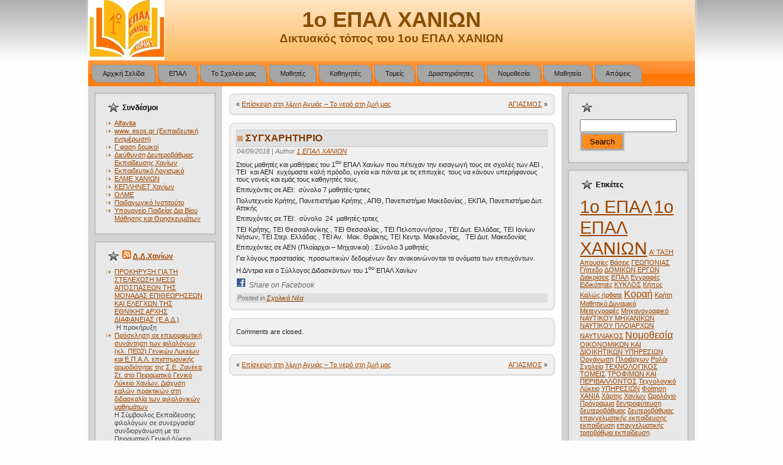

--- FILE ---
content_type: text/html; charset=UTF-8
request_url: http://1epal-chanion.chan.sch.gr/%CF%83%CF%85%CE%B3%CF%87%CE%B1%CF%81%CE%B7%CF%84%CE%B7%CF%81%CE%B9%CE%BF/
body_size: 58494
content:
<!DOCTYPE html PUBLIC "-//W3C//DTD XHTML 1.0 Transitional//EN" "http://www.w3.org/TR/xhtml1/DTD/xhtml1-transitional.dtd">
<html xmlns="http://www.w3.org/1999/xhtml" lang="el">
<head profile="http://gmpg.org/xfn/11">
<meta http-equiv="X-UA-Compatible" content="IE=EmulateIE7" />
<meta name="DC.creator" content="dwt" />
<meta http-equiv="Content-Type" content="text/html; charset=UTF-8" />
<title>ΣΥΓΧΑΡΗΤΗΡΙΟ</title>
<link rel="stylesheet" href="http://1epal-chanion.chan.sch.gr/wp-content/themes/Ijama_Grey/style.css" type="text/css" media="screen" />
<!--[if IE 6]><link rel="stylesheet" href="http://1epal-chanion.chan.sch.gr/wp-content/themes/Ijama_Grey/style.ie6.css" type="text/css" media="screen" /><![endif]-->
<!--[if IE 7]><link rel="stylesheet" href="http://1epal-chanion.chan.sch.gr/wp-content/themes/Ijama_Grey/style.ie7.css" type="text/css" media="screen" /><![endif]-->
<link rel="pingback" href="http://1epal-chanion.chan.sch.gr/xmlrpc.php" />

<!-- MapPress Easy Google Maps Version:2.50.7 (http://www.mappresspro.com/mappress) -->
<script type='text/javascript'>mapp = window.mapp || {}; mapp.data = [];</script>
<link rel="dns-prefetch" href="//connect.facebook.net" />
<link rel='dns-prefetch' href='//connect.facebook.net' />
<link rel='dns-prefetch' href='//s.w.org' />
<link rel="alternate" type="application/rss+xml" title="Ροή RSS &raquo; 1o ΕΠΑΛ ΧΑΝΙΩΝ" href="http://1epal-chanion.chan.sch.gr/feed/" />
<link rel="alternate" type="application/rss+xml" title="Κανάλι σχολίων &raquo; 1o ΕΠΑΛ ΧΑΝΙΩΝ" href="http://1epal-chanion.chan.sch.gr/comments/feed/" />
<link rel="alternate" type="application/rss+xml" title="Κανάλι σχολίων ΣΥΓΧΑΡΗΤΗΡΙΟ &raquo; 1o ΕΠΑΛ ΧΑΝΙΩΝ" href="http://1epal-chanion.chan.sch.gr/%cf%83%cf%85%ce%b3%cf%87%ce%b1%cf%81%ce%b7%cf%84%ce%b7%cf%81%ce%b9%ce%bf/feed/" />
		<script type="text/javascript">
			window._wpemojiSettings = {"baseUrl":"https:\/\/s.w.org\/images\/core\/emoji\/11\/72x72\/","ext":".png","svgUrl":"https:\/\/s.w.org\/images\/core\/emoji\/11\/svg\/","svgExt":".svg","source":{"concatemoji":"http:\/\/1epal-chanion.chan.sch.gr\/wp-includes\/js\/wp-emoji-release.min.js?ver=4.9.26"}};
			!function(e,a,t){var n,r,o,i=a.createElement("canvas"),p=i.getContext&&i.getContext("2d");function s(e,t){var a=String.fromCharCode;p.clearRect(0,0,i.width,i.height),p.fillText(a.apply(this,e),0,0);e=i.toDataURL();return p.clearRect(0,0,i.width,i.height),p.fillText(a.apply(this,t),0,0),e===i.toDataURL()}function c(e){var t=a.createElement("script");t.src=e,t.defer=t.type="text/javascript",a.getElementsByTagName("head")[0].appendChild(t)}for(o=Array("flag","emoji"),t.supports={everything:!0,everythingExceptFlag:!0},r=0;r<o.length;r++)t.supports[o[r]]=function(e){if(!p||!p.fillText)return!1;switch(p.textBaseline="top",p.font="600 32px Arial",e){case"flag":return s([55356,56826,55356,56819],[55356,56826,8203,55356,56819])?!1:!s([55356,57332,56128,56423,56128,56418,56128,56421,56128,56430,56128,56423,56128,56447],[55356,57332,8203,56128,56423,8203,56128,56418,8203,56128,56421,8203,56128,56430,8203,56128,56423,8203,56128,56447]);case"emoji":return!s([55358,56760,9792,65039],[55358,56760,8203,9792,65039])}return!1}(o[r]),t.supports.everything=t.supports.everything&&t.supports[o[r]],"flag"!==o[r]&&(t.supports.everythingExceptFlag=t.supports.everythingExceptFlag&&t.supports[o[r]]);t.supports.everythingExceptFlag=t.supports.everythingExceptFlag&&!t.supports.flag,t.DOMReady=!1,t.readyCallback=function(){t.DOMReady=!0},t.supports.everything||(n=function(){t.readyCallback()},a.addEventListener?(a.addEventListener("DOMContentLoaded",n,!1),e.addEventListener("load",n,!1)):(e.attachEvent("onload",n),a.attachEvent("onreadystatechange",function(){"complete"===a.readyState&&t.readyCallback()})),(n=t.source||{}).concatemoji?c(n.concatemoji):n.wpemoji&&n.twemoji&&(c(n.twemoji),c(n.wpemoji)))}(window,document,window._wpemojiSettings);
		</script>
		<style type="text/css">
img.wp-smiley,
img.emoji {
	display: inline !important;
	border: none !important;
	box-shadow: none !important;
	height: 1em !important;
	width: 1em !important;
	margin: 0 .07em !important;
	vertical-align: -0.1em !important;
	background: none !important;
	padding: 0 !important;
}
</style>
<link rel='stylesheet' id='mappress-leaflet-css'  href='http://1epal-chanion.chan.sch.gr/wp-content/plugins/mappress-google-maps-for-wordpress/css/leaflet/leaflet.css?ver=1.3.1' type='text/css' media='all' />
<link rel='stylesheet' id='mappress-css'  href='http://1epal-chanion.chan.sch.gr/wp-content/plugins/mappress-google-maps-for-wordpress/css/mappress.css?ver=2.50.7' type='text/css' media='all' />
<link rel='stylesheet' id='slb_core-css'  href='http://1epal-chanion.chan.sch.gr/wp-content/plugins/simple-lightbox/client/css/app.css?ver=2.7.0' type='text/css' media='all' />
<script type='text/javascript' src='http://1epal-chanion.chan.sch.gr/wp-includes/js/jquery/jquery.js?ver=1.12.4'></script>
<script type='text/javascript' src='http://1epal-chanion.chan.sch.gr/wp-includes/js/jquery/jquery-migrate.min.js?ver=1.4.1'></script>
<link rel='https://api.w.org/' href='http://1epal-chanion.chan.sch.gr/wp-json/' />
<link rel="EditURI" type="application/rsd+xml" title="RSD" href="http://1epal-chanion.chan.sch.gr/xmlrpc.php?rsd" />
<link rel="wlwmanifest" type="application/wlwmanifest+xml" href="http://1epal-chanion.chan.sch.gr/wp-includes/wlwmanifest.xml" /> 
<link rel='prev' title='Επίσκεψη στη λίμνη Αγυιάς &#8211; Το νερό στη ζωή μας' href='http://1epal-chanion.chan.sch.gr/%ce%b5%cf%80%ce%af%cf%83%ce%ba%ce%b5%cf%88%ce%b7-%cf%83%cf%84%ce%b7-%ce%bb%ce%af%ce%bc%ce%bd%ce%b7-%ce%b1%ce%b3%cf%85%ce%b9%ce%ac%cf%82-%cf%84%ce%bf-%ce%bd%ce%b5%cf%81%cf%8c-%cf%83%cf%84%ce%b7/' />
<link rel='next' title='ΑΓΙΑΣΜΟΣ' href='http://1epal-chanion.chan.sch.gr/%ce%b1%ce%b3%ce%b9%ce%b1%cf%83%ce%bc%ce%bf%cf%83/' />
<link rel="canonical" href="http://1epal-chanion.chan.sch.gr/%cf%83%cf%85%ce%b3%cf%87%ce%b1%cf%81%ce%b7%cf%84%ce%b7%cf%81%ce%b9%ce%bf/" />
<link rel='shortlink' href='http://1epal-chanion.chan.sch.gr/?p=1039' />
<link rel="alternate" type="application/json+oembed" href="http://1epal-chanion.chan.sch.gr/wp-json/oembed/1.0/embed?url=http%3A%2F%2F1epal-chanion.chan.sch.gr%2F%25cf%2583%25cf%2585%25ce%25b3%25cf%2587%25ce%25b1%25cf%2581%25ce%25b7%25cf%2584%25ce%25b7%25cf%2581%25ce%25b9%25ce%25bf%2F" />
<link rel="alternate" type="text/xml+oembed" href="http://1epal-chanion.chan.sch.gr/wp-json/oembed/1.0/embed?url=http%3A%2F%2F1epal-chanion.chan.sch.gr%2F%25cf%2583%25cf%2585%25ce%25b3%25cf%2587%25ce%25b1%25cf%2581%25ce%25b7%25cf%2584%25ce%25b7%25cf%2581%25ce%25b9%25ce%25bf%2F&#038;format=xml" />
	<link rel="stylesheet" href="http://1epal-chanion.chan.sch.gr/wp-content/plugins/add-to-facebook-plugin/facebook.css" type="text/css" media="screen" />
	<meta property="og:site_name" content="1o ΕΠΑΛ ΧΑΝΙΩΝ" />
<meta property="og:type" content="article" />
<meta property="og:locale" content="el_GR" />
<meta property="og:url" content="http://1epal-chanion.chan.sch.gr/%cf%83%cf%85%ce%b3%cf%87%ce%b1%cf%81%ce%b7%cf%84%ce%b7%cf%81%ce%b9%ce%bf/" />
<meta property="og:title" content="ΣΥΓΧΑΡΗΤΗΡΙΟ" />
<meta property="og:description" content="Στους μαθητές και μαθήτριες του 1ου ΕΠΑΛ Χανίων που πέτυχαν την εισαγωγή τους σε σχολές των ΑΕΙ , ΤΕΙ  και ΑΕΝ  ευχόμαστε καλή πρόοδο, υγεία και πάντα με τις επιτυχίες  τους να κάνουν υπερήφανους τους γονείς και εμάς τους καθηγητές τους. Επιτυχόντες σε ΑΕΙ:  σύνολο 7 μαθητές-τρτιες Πολυτεχνείο Κρήτης, Πανεπιστήμιο Κρήτης , ΑΠΘ, Πανεπιστήμιο Μακεδονίας&hellip;" />
<meta property="article:published_time" content="2018-09-04T08:16:03+00:00" />
<meta property="article:modified_time" content="2018-09-04T08:16:03+00:00" />
<meta property="article:author" content="http://1epal-chanion.chan.sch.gr/author/master/" />
<meta property="article:section" content="Σχολικά Νέα" />
<script type="text/javascript" src="http://1epal-chanion.chan.sch.gr/wp-content/themes/Ijama_Grey/script.js"></script>
</head>
<body>
<div id="art-page-background-simple-gradient">
    <div id="art-page-background-gradient"></div>
</div>
<div id="art-main">
    <div class="art-sheet">
        <div class="art-sheet-tl"></div>
        <div class="art-sheet-tr"></div>
        <div class="art-sheet-bl"></div>
        <div class="art-sheet-br"></div>
        <div class="art-sheet-tc"></div>
        <div class="art-sheet-bc"></div>
        <div class="art-sheet-cl"></div>
        <div class="art-sheet-cr"></div>
        <div class="art-sheet-cc"></div>
        <div class="art-sheet-body">
            <div class="art-header">
                <div class="art-header-jpeg"></div>
                <div class="art-logo">
                <h1 id="name-text" class="art-logo-name">
                        <a href="http://1epal-chanion.chan.sch.gr/">1o ΕΠΑΛ ΧΑΝΙΩΝ</a></h1>
                    <div id="slogan-text" class="art-logo-text">Δικτυακός τόπος του 1ου ΕΠΑΛ ΧΑΝΙΩΝ</div>
                </div>
            </div>
            <div class="art-nav">
            	<div class="l"></div>
            	<div class="r"></div>
            	<ul class="art-menu">
            		<li><a title="1" href="http://1epal-chanion.chan.sch.gr/"><span class='l'></span><span class='r'></span><span class='t'>Αρχική Σελίδα</span></a></li>
<li><a title="2" href="http://1epal-chanion.chan.sch.gr/%ce%b5%cf%80%ce%b1%ce%bb/"><span class='l'></span><span class='r'></span><span class='t'>ΕΠΑΛ</span></a>
<ul>
	<li><a title="programma" href="http://1epal-chanion.chan.sch.gr/%ce%b5%cf%80%ce%b1%ce%bb/%cf%80%cf%81%ce%bf%ce%b3%cf%81%ce%ac%ce%bc%ce%bc%ce%b1%cf%84%ce%b1-%cf%83%cf%80%ce%bf%cf%85%ce%b4%cf%8e%ce%bd/">Προγράμματα Σπουδών</a></li>
	<li><a href="http://1epal-chanion.chan.sch.gr/%ce%b5%cf%80%ce%b1%ce%bb/%ce%b4%cf%85%ce%bd%ce%b1%cf%84%cf%8c%cf%84%ce%b7%cf%84%ce%ad%cf%82-%cf%80%cf%81%cf%8c%cf%83%ce%b2%ce%b1%cf%83%ce%b7%cf%82/">Δυνατότητές Πρόσβασης</a></li>
	<li><a href="http://1epal-chanion.chan.sch.gr/%ce%b5%cf%80%ce%b1%ce%bb/%ce%b5%ce%b3%ce%b3%cf%81%ce%b1%cf%86%ce%ad%cf%82/">Εγγραφές &#8211; Μετεγγραφές</a></li>
	<li><a href="http://1epal-chanion.chan.sch.gr/%ce%b5%cf%80%ce%b1%ce%bb/%ce%b4%ce%b9%ce%ba%ce%b1%ce%b9%ce%bf%ce%bb%ce%bf%ce%b3%ce%b7%cf%84%ce%b9%ce%ba%ce%ac-%ce%b5%ce%b3%ce%b3%cf%81%ce%ac%cf%86%cf%89%ce%bd/">Δικαιολογητικά Εγγραφών</a></li>
	<li><a href="http://1epal-chanion.chan.sch.gr/%ce%b5%cf%80%ce%b1%ce%bb/%ce%b1%cf%80%ce%bf%cf%85%cf%83%ce%af%ce%b5%cf%82/">Απουσίες</a></li>
</ul>
</li>
<li><a href="http://1epal-chanion.chan.sch.gr/%cf%84%ce%bf-%cf%83%cf%87%ce%bf%ce%bb%ce%b5%ce%af%ce%bf-%ce%bc%ce%b1%cf%82-2/"><span class='l'></span><span class='r'></span><span class='t'>Το Σχολείο μας</span></a>
<ul>
	<li><a href="http://1epal-chanion.chan.sch.gr/%cf%84%ce%bf-%cf%83%cf%87%ce%bf%ce%bb%ce%b5%ce%af%ce%bf-%ce%bc%ce%b1%cf%82-2/%cf%86%cf%89%cf%84%ce%bf%ce%b3%cf%81%ce%b1%cf%86%ce%af%ce%b5%cf%82/">Φωτογραφίες</a></li>
	<li><a href="http://1epal-chanion.chan.sch.gr/%cf%84%ce%bf-%cf%83%cf%87%ce%bf%ce%bb%ce%b5%ce%af%ce%bf-%ce%bc%ce%b1%cf%82-2/%cf%87%ce%ac%cf%81%cf%84%ce%b7%cf%82/">Χάρτης</a></li>
	<li><a href="http://1epal-chanion.chan.sch.gr/%cf%84%ce%bf-%cf%83%cf%87%ce%bf%ce%bb%ce%b5%ce%af%ce%bf-%ce%bc%ce%b1%cf%82-2/%ce%b5%ce%be%ce%b5%cf%84%ce%ac%cf%83%ce%b5%ce%b9%cf%82/">Εξετάσεις</a></li>
	<li><a href="http://1epal-chanion.chan.sch.gr/%cf%84%ce%bf-%cf%83%cf%87%ce%bf%ce%bb%ce%b5%ce%af%ce%bf-%ce%bc%ce%b1%cf%82-2/%ce%b4%ce%b9%ce%b1%ce%ba%cf%81%ce%af%cf%83%ce%b5%ce%b9%cf%82/">Διακρίσεις</a></li>
</ul>
</li>
<li><a href="http://1epal-chanion.chan.sch.gr/%ce%bc%ce%b1%ce%b8%ce%b7%cf%84%ce%ad%cf%82/"><span class='l'></span><span class='r'></span><span class='t'>Μαθητές</span></a></li>
<li><a href="http://1epal-chanion.chan.sch.gr/%ce%ba%ce%b1%ce%b8%ce%b7%ce%b3%ce%b7%cf%84%ce%b5%cf%83/"><span class='l'></span><span class='r'></span><span class='t'>Καθηγητές</span></a></li>
<li><a href="http://1epal-chanion.chan.sch.gr/%cf%84%ce%bf%ce%bc%ce%b5%ce%af%cf%82/"><span class='l'></span><span class='r'></span><span class='t'>Τομείς</span></a>
<ul>
	<li><a href="http://1epal-chanion.chan.sch.gr/%cf%84%ce%bf%ce%bc%ce%b5%ce%af%cf%82/%cf%84%ce%bf%ce%bc%ce%ad%ce%b1%cf%82-%ce%b3%ce%b5%cf%89%cf%80%ce%bf%ce%bd%ce%af%ce%b1%cf%82-%cf%84%cf%81%ce%bf%cf%86%ce%af%ce%bc%cf%89%ce%bd-%ce%ba%ce%b1%ce%b9-%cf%80%ce%b5%cf%81%ce%b9%ce%b2%ce%ac/">Τομέας Γεωπονίας, Τροφίμων και Περιβάλλοντος</a></li>
	<li><a href="http://1epal-chanion.chan.sch.gr/%cf%84%ce%bf%ce%bc%ce%b5%ce%af%cf%82/%cf%84%ce%bf%ce%bc%ce%ad%ce%b1%cf%82-%ce%bd%ce%b1%cf%85%cf%84%ce%b9%ce%bb%ce%b9%ce%b1%ce%ba%cf%8e%ce%bd-%ce%b5%cf%80%ce%b1%ce%b3%ce%b3%ce%b5%ce%bb%ce%bc%ce%ac%cf%84%cf%89%ce%bd/">Τομέας Ναυτιλιακών Επαγγελμάτων</a></li>
	<li><a href="http://1epal-chanion.chan.sch.gr/%cf%84%ce%bf%ce%bc%ce%b5%ce%af%cf%82/%cf%84%ce%bf%ce%bc%ce%ad%ce%b1%cf%82-%ce%b4%ce%bf%ce%bc%ce%b9%ce%ba%cf%8e%ce%bd-%ce%b5%cf%81%ce%b3%cf%89%ce%bd-%ce%b4%ce%bf%ce%bc%ce%b7%ce%bc%ce%ad%ce%bd%ce%bf%cf%85-%cf%80%ce%b5%cf%81%ce%b9%ce%b2/">Τομέας Δομικών Εργων, Δομημένου Περιβάλλοντος και Αρχιτεκτονικού Σχεδιασμού</a></li>
	<li><a href="http://1epal-chanion.chan.sch.gr/%cf%84%ce%bf%ce%bc%ce%b5%ce%af%cf%82/%cf%84%ce%bf%ce%bc%ce%ad%ce%b1%cf%82-%ce%b4%ce%b9%ce%bf%ce%af%ce%ba%ce%b7%cf%83%ce%b7%cf%82-%ce%ba%ce%b1%ce%b9-%ce%bf%ce%b9%ce%ba%ce%bf%ce%bd%ce%bf%ce%bc%ce%af%ce%b1%cf%82/">Τομέας Διοίκησης και Οικονομίας</a></li>
</ul>
</li>
<li><a href="http://1epal-chanion.chan.sch.gr/%ce%b4%cf%81%ce%b1%cf%83%cf%84%ce%b7%cf%81%ce%b9%cf%8c%cf%84%ce%b7%cf%84%ce%b5%cf%82/"><span class='l'></span><span class='r'></span><span class='t'>Δραστηριότητες</span></a>
<ul>
	<li><a href="http://1epal-chanion.chan.sch.gr/%ce%b6%cf%8e%ce%bd%ce%b7-%ce%b4%ce%b7%ce%bc%ce%b9%ce%bf%cf%85%cf%81%ce%b3%ce%b9%ce%ba%cf%8e%ce%bd-%ce%b4%cf%81%ce%b1%cf%83%cf%84%ce%b7%cf%81%ce%b9%ce%bf%cf%84%ce%ae%cf%84%cf%89%ce%bd-%cf%83%cf%87/">Ζώνη δημιουργικών δραστηριοτήτων-Σχολική εφημερίδα</a></li>
	<li><a href="http://1epal-chanion.chan.sch.gr/%ce%b4%cf%81%ce%b1%cf%83%cf%84%ce%b7%cf%81%ce%b9%cf%8c%cf%84%ce%b7%cf%84%ce%b5%cf%82/%ce%b5%ce%ba%ce%b4%ce%b7%ce%bb%cf%8e%cf%83%ce%b5%ce%b9%cf%82/">Εκδηλώσεις</a></li>
	<li><a href="http://1epal-chanion.chan.sch.gr/%ce%b4%cf%81%ce%b1%cf%83%cf%84%ce%b7%cf%81%ce%b9%cf%8c%cf%84%ce%b7%cf%84%ce%b5%cf%82/%cf%80%cf%81%ce%bf%ce%b3%cf%81%ce%ac%ce%bc%ce%bc%ce%b1%cf%84%ce%b1/">Προγράμματα</a>
	<ul>
		<li><a href="http://1epal-chanion.chan.sch.gr/%ce%b4%cf%81%ce%b1%cf%83%cf%84%ce%b7%cf%81%ce%b9%cf%8c%cf%84%ce%b7%cf%84%ce%b5%cf%82/%cf%80%cf%81%ce%bf%ce%b3%cf%81%ce%ac%ce%bc%ce%bc%ce%b1%cf%84%ce%b1/%cf%80%ce%b5%cf%81%ce%b9%ce%b2%ce%b1%ce%bb%ce%bb%ce%bf%ce%bd%cf%84%ce%b9%ce%ba%cf%8c-%cf%80%cf%81%cf%8c%ce%b3%cf%81%ce%b1%ce%bc%ce%bc%ce%b1-%ce%bc%ce%bf%ce%bd%ce%bf%cf%80%ce%ac%cf%84%ce%b9%ce%b1/">Περιβαλλοντικό πρόγραμμα ?Μονοπάτια-Φυσικές διαδρομές?</a></li>
	</ul>
</li>
	<li><a href="http://1epal-chanion.chan.sch.gr/%ce%b1%ce%b8%ce%bb%ce%b7%cf%84%ce%b9%cf%83%ce%bc%ce%bf%cf%83/">Αθλητισμός</a></li>
</ul>
</li>
<li><a href="http://1epal-chanion.chan.sch.gr/%ce%bd%ce%bf%ce%bc%ce%bf%ce%b8%ce%b5%cf%83%ce%af%ce%b1/"><span class='l'></span><span class='r'></span><span class='t'>Νομοθεσία</span></a></li>
<li><a href="http://1epal-chanion.chan.sch.gr/%ce%bc%ce%b1%ce%b8%ce%b7%cf%84%ce%b5%ce%af%ce%b1/"><span class='l'></span><span class='r'></span><span class='t'>Μαθητεία</span></a></li>
<li><a href="http://1epal-chanion.chan.sch.gr/%ce%b1%cf%80%cf%8c%cf%88%ce%b5%ce%b9%cf%82/"><span class='l'></span><span class='r'></span><span class='t'>Απόψεις</span></a></li>
            	</ul>
            </div>
            <div class="art-content-layout">
                <div class="art-content-layout-row">
                    <div class="art-layout-cell art-sidebar1">
                        <div class="art-block widget widget_links" id="links-3">
    <div class="art-block-tl"></div>
    <div class="art-block-tr"></div>
    <div class="art-block-bl"></div>
    <div class="art-block-br"></div>
    <div class="art-block-tc"></div>
    <div class="art-block-bc"></div>
    <div class="art-block-cl"></div>
    <div class="art-block-cr"></div>
    <div class="art-block-cc"></div>
    <div class="art-block-body">
<div class="art-blockheader">
    <div class="l"></div>
    <div class="r"></div>
     <div class="t">Συνδέσμοι</div>
</div>
<div class="art-blockcontent">
    <div class="art-blockcontent-body">
<!-- block-content -->

	<ul class='xoxo blogroll'>
<li><a href="http://www.alfavita.gr" title="Εκπαιδευτική ενημέρωση">Alfavita</a></li>
<li><a href="http://www.esos.gr" title="Τρέχουσα εκπαιδευτική επικαιρότητα">www. esos.gr (Εκπαιδευτική ενημέρωση)</a></li>
<li><a href="http://1epal-chanion.chan.sch.gr/foto/ΤΕΧΝΙΚΟΣΔΟΜΙΚΩΝΕΡΓΩΝΚΑΙΓΕΩΠΛΗΡ2018-10-15-08-38-40.xlsx">Γ φαση δομικοί</a></li>
<li><a href="http://dide.chan.sch.gr" title="Διεύθυνση Δευτεροβάθμιας Εκπαίδευσης Χανίων" target="_blank">Διεύθυνση Δευτεροβάθμιας Εκπαίδευσης Χανίων</a></li>
<li><a href="http://www.e-yliko.gr">Εκπαιδευτικό Λογισμικό</a></li>
<li><a href="http://www.elme-chanion.gr/" title="Ενώση Λειτουργών Μέσης Εκπαίδευσης Χανίων">ΕΛΜΕ ΧΑΝΙΩΝ</a></li>
<li><a href="http://dide.chan.sch.gr/index.php?view=weblink&#038;catid=36%3A2010-08-22-20-05-57&#038;id=7%3A2010-08-22-20-07-31&#038;option=com_weblinks&#038;Itemid=48" title="Κέντρο Πληροφορικής Νέων Τεχνολογιών Χανίων" target="_blank">ΚΕΠΛΗΝΕΤ Χανίων</a></li>
<li><a href="http://olme-attik.att.sch.gr/index.php" title="ΟΜΟΣΠΟΝΔΙΑ ΛΕΙΤΟΥΡΓΩΝ ΜΕΣΗΣ ΕΚΠΑΙΔΕΥΣΗΣ">ΟΛΜΕ</a></li>
<li><a href="http://www.pi-schools.gr" title="Παιδαγωγικό Ινστιτούτο">Παιδαγωγικό Ινστιτούτο</a></li>
<li><a href="http://www.minedu.gov.gr/" title="Υπουργείο Παιδείας Δια Βίου Μάθησης και Θρησκευμάτων">Υπουργείο Παιδείας Δια Βίου Μάθησης και Θρησκευμάτων</a></li>

	</ul>
<!-- /block-content -->

		<div class="cleared"></div>
    </div>
</div>

		<div class="cleared"></div>
    </div>
</div>
<div class="art-block widget widget_rss" id="rss-4">
    <div class="art-block-tl"></div>
    <div class="art-block-tr"></div>
    <div class="art-block-bl"></div>
    <div class="art-block-br"></div>
    <div class="art-block-tc"></div>
    <div class="art-block-bc"></div>
    <div class="art-block-cl"></div>
    <div class="art-block-cr"></div>
    <div class="art-block-cc"></div>
    <div class="art-block-body">
<div class="art-blockheader">
    <div class="l"></div>
    <div class="r"></div>
     <div class="t"><a class="rsswidget" href="http://didechan.blogspot.com/feeds/posts/default?alt=rss"><img class="rss-widget-icon" style="border:0" width="14" height="14" src="http://1epal-chanion.chan.sch.gr/wp-includes/images/rss.png" alt="RSS" /></a> <a class="rsswidget" href="https://www.didechan.gr/">Δ.Δ.Χανίων</a></div>
</div>
<div class="art-blockcontent">
    <div class="art-blockcontent-body">
<!-- block-content -->

<ul><li><a class='rsswidget' href='https://www.didechan.gr/2026/01/blog-post_96.html'>ΠΡΟΚΗΡΥΞΗ ΓΙΑ ΤΗ ΣΤΕΛΕΧΩΣΗ ΜΕΣΩ ΑΠΟΣΠΑΣΕΩΝ ΤΗΣ ΜΟΝΑΔΑΣ ΕΠΙΘΕΩΡΗΣΕΩΝ ΚΑΙ ΕΛΕΓΧΩΝ ΤΗΣ ΕΘΝΙΚΗΣ ΑΡΧΗΣ ΔΙΑΦΑΝΕΙΑΣ (Ε.Α.Δ.)</a><div class="rssSummary"> Η προκήρυξη</div></li><li><a class='rsswidget' href='https://www.didechan.gr/2026/01/02.html'>Πρόσκληση σε επιμορφωτική συνάντηση των φιλολόγων (κλ. ΠΕ02) Γενικών Λυκείων και Ε.Π.Α.Λ. επιστημονικής αρμοδιότητας της Σ.Ε. Ζανέκα Στ. στο Πειραματικό Γενικό Λύκειο Χανίων. Διάχυση καλών πρακτικών στη διδασκαλία των φιλολογικών μαθημάτων</a><div class="rssSummary">Η Σύμβουλος Εκπαίδευσης φιλολόγων σε συνεργασία/συνδιοργάνωση με το Πειραματικό Γενικό Λύκειο Χανίων στο πλαίσιο της διάχυσης καλών πρακτικών στη σχολική κοινότητα, προσκαλεί τους/τις φιλολόγους (εκπαιδευτικούς κλάδου ΠΕ02) Γενικών Λυκείων και Ε.Π.Α.Λ. της επιστημονικής της αρμοδιότητας σε επιμορφωτική συνάντηση με θέμα: «Καλές πρακτικές στη διδασκαλία των μαθημάτων της Ιστορίας, της Νεοελληνικής Λογοτεχνίας και των Λατινικών Λυκείου».ΠΡΟΓΡΑΜΜΑΤετάρτη [&hellip;]</div></li><li><a class='rsswidget' href='https://www.didechan.gr/2026/01/blog-post_71.html'>«Πρόσκληση εκπαιδευτικών για κάλυψη κενούμενης θέσης του Αν. Διευθυντή του Γενικού Λυκείου Χώρας Σφακίων</a><div class="rssSummary">To Π.Υ.Σ.Δ.Ε. Χανίων με την υπ’ αρ. 1 η /16-01-2026 Πράξη του, καλεί τους μόνιμους εκπαιδευτικούς που υπηρετούν στο Νομό Χανίων και επιθυμούν να καλύψουν την κενούμενη θέση του Αναπληρωτή/τριας Διευθυντή/ντριας στο Γενικό Λύκειο Χώρας Σφακίων έως 31-8-2026, σύμφωνα με τον νόμο 1566/1985, να αποστείλουν στο mail του ΠΥΣΔΕ Χανίων pysde@dide.chan.sch.gr τη συνημμένη Αίτηση μέχρι 01-02-2026. Για [&hellip;]</div></li><li><a class='rsswidget' href='https://www.didechan.gr/2026/01/0404.html'>Κύρωση οριστικών αξιολογικών πινάκων υποψηφίων αναπληρωτών/τριών Εκπαιδευτικού Προσωπικού κλάδου ΠΕ04.04.ΕΑΕ για δομές Ειδικής Αγωγής και Εκπαίδευσης της Δ/νσης Ββάθμιας Εκπαίδευσης Χανίων στο πλαίσιο Τοπικής Πρόσκλησης της Περιφερειακής Δ/νσης Αβάθμιας &amp; Ββάθμιας Εκπαίδευσης Κρήτης</a><div class="rssSummary"> Η Απόφαση ΕΔΩ</div></li><li><a class='rsswidget' href='https://www.didechan.gr/2026/01/blog-post_22.html'>Παράταση της προθεσμίας υποβολής πρότασης διδακτικού βιβλίου για τη διαδικασία αξιολόγησης και ένταξης διδακτικών βιβλίων στο Μητρώο Διδακτικών Βιβλίων (Μ.Δ.Β.) και στην Ψηφιακή Βιβλιοθήκη Διδακτικών Βιβλίων (Ψ.Β.Δ.Β.) για όλα τα διδακτικά βιβλία της Β’ και της Γ’ τάξης του Γενικού Λυκείου</a><div class="rssSummary"> Η Απόφαση ΕΔΩ</div></li><li><a class='rsswidget' href='https://www.didechan.gr/2026/01/135.html'>Προσλήψεις 135 εκπαιδευτικών Αβάθμιας και Ββάθμιας Εκπαίδευσης, στη Γενική Εκπαίδευση</a><div class="rssSummary">Από το Υπουργείο Παιδείας, Θρησκευμάτων και Αθλητισμού ανακοινώνεται ότι για το διδακτικό έτος 2025-2026, και για την κάλυψη λειτουργικών κενών τα οποία προέκυψαν από μη αναλήψεις ή παραιτήσεις ήδη προσληφθέντων αναπληρωτών, προσλαμβάνονται: (α) 60 εκπαιδευτικοί κλάδων/ειδικοτήτων στην Πρωτοβάθμια  Εκπαίδευση, και (β) 75 εκπαιδευτικοί κλάδων/ειδικοτήτων στην Δευτεροβάθμια  Εκπαίδευση. Για την πλήρωση των θέσεων οι οποίες δεν καλύφθηκαν, λόγω περιορισμένου [&hellip;]</div></li><li><a class='rsswidget' href='https://www.didechan.gr/2026/01/2025-2026_22.html'>Προκήρυξη Πανελλήνιων Αγώνων Επιτραπέζιας Αντισφαίρισης των Γενικών και Επαγγελματικών Λυκείων (ΓΕ.Λ. και ΕΠΑ.Λ.), σχολικού έτους 2025-2026</a><div class="rssSummary">Το έγγραφο ΕΔΩ  </div></li><li><a class='rsswidget' href='https://www.didechan.gr/2026/01/blog-post_20.html'>Ενημέρωση προθεσμίας υποβολής δικαιολογητικών για την συμμετοχή υποψηφίων στις προκαταρκτικές εξετάσεις (ΠΚΕ) των Σχολών Δοκίμων Σημαιοφόρων Λ.Σ.-ΕΛ.ΑΚΤ. και Δοκίμων Λιμενοφυλάκων με το σύστημα των Πανελλαδικών Εξετάσεων</a><div class="rssSummary">Σύμφωνα με την σχετική προκήρυξη του Υπουργείου Ναυτιλίας και Νησιωτικής Πολιτικής η προθεσμία της ηλεκτρονικής υποβολής της Αίτησης - Υπεύθυνης Δήλωσης των υποψηφίων για τη συμμετοχή τους στις προκαταρκτικές εξετάσεις (ΠΚΕ) των Σχολών Δοκίμων Σημαιοφόρων Λ.Σ.-ΕΛ.ΑΚΤ. και Δοκίμων Λιμενοφυλάκων καθώς και της υποβολής των απαιτούμενων δικαιολογητικών, θα γίνεται από 26/01/2026 ημέρα Δευτέρα έως και 06/02/2026 [&hellip;]</div></li><li><a class='rsswidget' href='https://www.didechan.gr/2026/01/e-o.html'>Eπιμορφωτική δράση με θέμα «Βία από τα παιδιά- βία προς τα παιδιά: O ρόλος του σχολείου στην προστασία των παιδιών»</a><div class="rssSummary">Normal 0 false false false EL X-NONE HE /* Style Definitions */ table.MsoNormalTable {mso-style-name:&quot;Κανονικός πίνακας&quot;; mso-tstyle-rowband-size:0; mso-tstyle-colband-size:0; mso-style-noshow:yes; mso-style-priority:99; mso-style-parent:&quot;&quot;; mso-padding-alt:0cm 5.4pt 0cm 5.4pt; mso-para-margin:0cm; mso-para-margin-bottom:.0001pt; text-indent:-.05pt; line-height:107%; mso-pagination:widow-orphan; font-size:12.0pt; font-family:&quot;Times New Roman&quot;,&quot;serif&quot;;} table.MsoTableGrid {mso-style-name:&quot;Πλέγμα πίνακα&quot;; mso-tstyle-rowband-size:0; mso-tstyle-colband-size:0; mso-style-priority:59; mso-style-unhide:no; border:solid windowtext 1.0pt; mso-border-alt:solid windowtext .5pt; mso-padding-alt:0cm 5.4pt 0cm 5.4pt; mso-border-insideh:.5pt solid windowtext; mso-border-insidev:.5pt solid [&hellip;]</div></li><li><a class='rsswidget' href='https://www.didechan.gr/2026/01/vet-excellence-awards-greece-2026.html'>Προκήρυξη του Διαγωνισμού «VET Excellence Awards Greece 2026»</a><div class="rssSummary">Η Γενική Γραμματεία Επαγγελματικής Εκπαίδευσης, Κατάρτισης και Δια Βίου Μάθησης,  ανακοινώνει την προκήρυξη του Διαγωνισμού Επαγγελματικής Εκπαίδευσης και Κατάρτισης «VET Excellence Awards Greece 2026». Ο Διαγωνισμός διοργανώνεται με την υποστήριξη κοινωνικών εταίρων για δεύτερη χρονιά, στο πλαίσιο του Μνημονίου Συνεργασίας του Υπουργείου Παιδείας, Θρησκευμάτων και Αθλητισμού με το Ελληνογερμανικό Εμπορικό και Βιομηχανικό Επιμελητήριο και τελεί υπό [&hellip;]</div></li></ul><!-- /block-content -->

		<div class="cleared"></div>
    </div>
</div>

		<div class="cleared"></div>
    </div>
</div>
    
                    </div>
                    <div class="art-layout-cell art-content">
                                                                            <div class="art-post">
                            <div class="art-post-tl"></div>
                            <div class="art-post-tr"></div>
                            <div class="art-post-bl"></div>
                            <div class="art-post-br"></div>
                            <div class="art-post-tc"></div>
                            <div class="art-post-bc"></div>
                            <div class="art-post-cl"></div>
                            <div class="art-post-cr"></div>
                            <div class="art-post-cc"></div>
                            <div class="art-post-body">
                                    <div class="art-post-inner art-article">
                                                                                                                                                                                    <div class="art-postcontent">
                                            <!-- article-content -->
                                                                                         <div class="navigation">
                                                <div class="alignleft">&laquo; <a href="http://1epal-chanion.chan.sch.gr/%ce%b5%cf%80%ce%af%cf%83%ce%ba%ce%b5%cf%88%ce%b7-%cf%83%cf%84%ce%b7-%ce%bb%ce%af%ce%bc%ce%bd%ce%b7-%ce%b1%ce%b3%cf%85%ce%b9%ce%ac%cf%82-%cf%84%ce%bf-%ce%bd%ce%b5%cf%81%cf%8c-%cf%83%cf%84%ce%b7/" rel="prev">Επίσκεψη στη λίμνη Αγυιάς &#8211; Το νερό στη ζωή μας</a></div>
                                                <div class="alignright"><a href="http://1epal-chanion.chan.sch.gr/%ce%b1%ce%b3%ce%b9%ce%b1%cf%83%ce%bc%ce%bf%cf%83/" rel="next">ΑΓΙΑΣΜΟΣ</a> &raquo;</div>
                                             </div>                                            <!-- /article-content -->
                                        </div>
                                        <div class="cleared"></div>
                                            
                                    </div>
                        		<div class="cleared"></div>
                            </div>
                        </div>                        <div class="art-post">
                            <div class="art-post-tl"></div>
                            <div class="art-post-tr"></div>
                            <div class="art-post-bl"></div>
                            <div class="art-post-br"></div>
                            <div class="art-post-tc"></div>
                            <div class="art-post-bc"></div>
                            <div class="art-post-cl"></div>
                            <div class="art-post-cr"></div>
                            <div class="art-post-cc"></div>
                            <div class="art-post-body">
                                    <div class="art-post-inner art-article">
                                                                                                                                                                                    <div class="art-postmetadataheader">
                                                                                        <h2 class="art-postheader">
                                              <img src="http://1epal-chanion.chan.sch.gr/wp-content/themes/Ijama_Grey/images/postheadericon.png" width="9" height="9" alt="" />
                                              <a href="http://1epal-chanion.chan.sch.gr/%cf%83%cf%85%ce%b3%cf%87%ce%b1%cf%81%ce%b7%cf%84%ce%b7%cf%81%ce%b9%ce%bf/" rel="bookmark" title="Permanent Link to ΣΥΓΧΑΡΗΤΗΡΙΟ">
                                               ΣΥΓΧΑΡΗΤΗΡΙΟ                                              </a></h2>  
                                        </div>                                        <div class="art-postheadericons art-metadata-icons">
                                            04/09/2018 | Author <a href="http://1epal-chanion.chan.sch.gr/author/master/" title="Άρθρα του/της 1 ΕΠΑΛ ΧΑΝΙΩΝ" rel="author">1 ΕΠΑΛ ΧΑΝΙΩΝ</a>    
                                        </div>                                        <div class="art-postcontent">
                                            <!-- article-content -->
                                            <p>Στους μαθητές και μαθήτριες του 1<sup>ου</sup> ΕΠΑΛ Χανίων που πέτυχαν την εισαγωγή τους σε σχολές των ΑΕΙ , ΤΕΙ  και ΑΕΝ  ευχόμαστε καλή πρόοδο, υγεία και πάντα με τις επιτυχίες  τους να κάνουν υπερήφανους τους γονείς και εμάς τους καθηγητές τους.</p>
<p>Επιτυχόντες σε ΑΕΙ:  σύνολο 7 μαθητές-τρτιες</p>
<p>Πολυτεχνείο Κρήτης, Πανεπιστήμιο Κρήτης , ΑΠΘ, Πανεπιστήμιο Μακεδονίας , ΕΚΠΑ, Πανεπιστήμιο Δυτ. Αττικής</p>
<p>Επιτυχόντες σε ΤΕΙ:  σύνολο  24  μαθητές-τρτιες</p>
<p>ΤΕΙ Κρήτης, ΤΕΙ Θεσσαλονίκης , ΤΕΙ Θεσσαλίας , ΤΕΙ Πελοποννήσου , ΤΕΙ Δυτ. Ελλάδας, ΤΕΙ Ιονίων Νήσων, ΤΕΙ Στερ. Ελλάδας , ΤΕΙ Αν.  Μακ. Θράκης, ΤΕΙ Κεντρ. Μακεδονίας,   ΤΕΙ Δυτ. Μακεδονίας</p>
<p>Επιτυχόντες σε ΑΕΝ (Πλοίαρχοι – Μηχανικοί) : Σύνολο 3 μαθητές</p>
<p>Για λόγους προστασίας  προσωπικών δεδομένων δεν ανακοινώνονται τα ονόματα των επιτυχόντων.</p>
<p>Η Δ/ντρια και ο Σύλλογος Διδασκόντων του 1<sup>ου</sup> ΕΠΑΛ Χανίων</p>
<p class="facebook"><a href="http://www.facebook.com/share.php?u=http://1epal-chanion.chan.sch.gr/%cf%83%cf%85%ce%b3%cf%87%ce%b1%cf%81%ce%b7%cf%84%ce%b7%cf%81%ce%b9%ce%bf/" target="_blank" class="external" rel="nofollow"><img src="http://1epal-chanion.chan.sch.gr/wp-content/plugins/add-to-facebook-plugin/facebook_share_icon.gif" alt="Share on Facebook" title="Share on Facebook" /></a><a href="http://www.facebook.com/share.php?u=http://1epal-chanion.chan.sch.gr/%cf%83%cf%85%ce%b3%cf%87%ce%b1%cf%81%ce%b7%cf%84%ce%b7%cf%81%ce%b9%ce%bf/" target="_blank" title="Share on Facebook" class="external" rel="nofollow">Share on Facebook</a></p>                                            <!-- /article-content -->
                                        </div>
                                        <div class="cleared"></div>
                                                                                <div class="art-postmetadatafooter">
                                            <div class="art-postfootericons art-metadata-icons">
                                                Posted in <a href="http://1epal-chanion.chan.sch.gr/category/sxolika_nea/" rel="category tag">Σχολικά Νέα</a>    
                                            </div>
                                        </div>    
                                    </div>
                        		<div class="cleared"></div>
                            </div>
                        </div>                        <div class="art-post">
                            <div class="art-post-tl"></div>
                            <div class="art-post-tr"></div>
                            <div class="art-post-bl"></div>
                            <div class="art-post-br"></div>
                            <div class="art-post-tc"></div>
                            <div class="art-post-bc"></div>
                            <div class="art-post-cl"></div>
                            <div class="art-post-cr"></div>
                            <div class="art-post-cc"></div>
                            <div class="art-post-body">
                                    <div class="art-post-inner art-article">
                                                                                                                                                                                    <div class="art-postcontent">
                                            <!-- article-content -->
                                            <p class="nocomments">Comments are closed.</p>                                            <!-- /article-content -->
                                        </div>
                                        <div class="cleared"></div>
                                            
                                    </div>
                        		<div class="cleared"></div>
                            </div>
                        </div>                        <div class="art-post">
                            <div class="art-post-tl"></div>
                            <div class="art-post-tr"></div>
                            <div class="art-post-bl"></div>
                            <div class="art-post-br"></div>
                            <div class="art-post-tc"></div>
                            <div class="art-post-bc"></div>
                            <div class="art-post-cl"></div>
                            <div class="art-post-cr"></div>
                            <div class="art-post-cc"></div>
                            <div class="art-post-body">
                                    <div class="art-post-inner art-article">
                                                                                                                                                                                    <div class="art-postcontent">
                                            <!-- article-content -->
                                                                                         <div class="navigation">
                                                <div class="alignleft">&laquo; <a href="http://1epal-chanion.chan.sch.gr/%ce%b5%cf%80%ce%af%cf%83%ce%ba%ce%b5%cf%88%ce%b7-%cf%83%cf%84%ce%b7-%ce%bb%ce%af%ce%bc%ce%bd%ce%b7-%ce%b1%ce%b3%cf%85%ce%b9%ce%ac%cf%82-%cf%84%ce%bf-%ce%bd%ce%b5%cf%81%cf%8c-%cf%83%cf%84%ce%b7/" rel="prev">Επίσκεψη στη λίμνη Αγυιάς &#8211; Το νερό στη ζωή μας</a></div>
                                                <div class="alignright"><a href="http://1epal-chanion.chan.sch.gr/%ce%b1%ce%b3%ce%b9%ce%b1%cf%83%ce%bc%ce%bf%cf%83/" rel="next">ΑΓΙΑΣΜΟΣ</a> &raquo;</div>
                                             </div>                                            <!-- /article-content -->
                                        </div>
                                        <div class="cleared"></div>
                                            
                                    </div>
                        		<div class="cleared"></div>
                            </div>
                        </div>    
                            
                    </div>
                    <div class="art-layout-cell art-sidebar2">
                        <div class="art-block widget widget_search" id="search-5">
    <div class="art-block-tl"></div>
    <div class="art-block-tr"></div>
    <div class="art-block-bl"></div>
    <div class="art-block-br"></div>
    <div class="art-block-tc"></div>
    <div class="art-block-bc"></div>
    <div class="art-block-cl"></div>
    <div class="art-block-cr"></div>
    <div class="art-block-cc"></div>
    <div class="art-block-body">
<div class="art-blockheader">
    <div class="l"></div>
    <div class="r"></div>
     <div class="t"></div>
</div>
<div class="art-blockcontent">
    <div class="art-blockcontent-body">
<!-- block-content -->
                                             <form method="get" name="searchform" action="http://1epal-chanion.chan.sch.gr/">
                                                <div class="search">
                                                    <input type="text" value="" name="s" style="width: 95%;" />
                                                    <span class="art-button-wrapper">
                                                        <span class="l"> </span>
                                                        <span class="r"> </span>
                                                        <input class="art-button" type="submit" name="search" value="Search" />
                                                    </span>
                                                </div>
                                            </form><!-- /block-content -->

		<div class="cleared"></div>
    </div>
</div>

		<div class="cleared"></div>
    </div>
</div>
<div class="art-block widget widget_tag_cloud" id="tag_cloud-5">
    <div class="art-block-tl"></div>
    <div class="art-block-tr"></div>
    <div class="art-block-bl"></div>
    <div class="art-block-br"></div>
    <div class="art-block-tc"></div>
    <div class="art-block-bc"></div>
    <div class="art-block-cl"></div>
    <div class="art-block-cr"></div>
    <div class="art-block-cc"></div>
    <div class="art-block-body">
<div class="art-blockheader">
    <div class="l"></div>
    <div class="r"></div>
     <div class="t">Ετικέτες</div>
</div>
<div class="art-blockcontent">
    <div class="art-blockcontent-body">
<!-- block-content -->
<div class="tagcloud"><a href="http://1epal-chanion.chan.sch.gr/tag/1%ce%bf-%ce%b5%cf%80%ce%b1%ce%bb/" class="tag-cloud-link tag-link-13 tag-link-position-1" style="font-size: 22pt;" aria-label="1ο ΕΠΑΛ (7 στοιχεία)">1ο ΕΠΑΛ</a>
<a href="http://1epal-chanion.chan.sch.gr/tag/1o-epal-xanion/" class="tag-cloud-link tag-link-9 tag-link-position-2" style="font-size: 22pt;" aria-label="1ο ΕΠΑΛ ΧΑΝΙΩΝ (7 στοιχεία)">1ο ΕΠΑΛ ΧΑΝΙΩΝ</a>
<a href="http://1epal-chanion.chan.sch.gr/tag/%ce%b1-%cf%84%ce%b1%ce%be%ce%b7/" class="tag-cloud-link tag-link-59 tag-link-position-3" style="font-size: 8pt;" aria-label="Α&#039; ΤΑΞΗ (1 στοιχείο)">Α&#039; ΤΑΞΗ</a>
<a href="http://1epal-chanion.chan.sch.gr/tag/%ce%b1%cf%80%ce%bf%cf%85%cf%83%ce%af%ce%b5%cf%82/" class="tag-cloud-link tag-link-48 tag-link-position-4" style="font-size: 8pt;" aria-label="Απουσίες (1 στοιχείο)">Απουσίες</a>
<a href="http://1epal-chanion.chan.sch.gr/tag/%ce%b2%ce%ac%cf%83%ce%b5%ce%b9%cf%82/" class="tag-cloud-link tag-link-46 tag-link-position-5" style="font-size: 8pt;" aria-label="Βάσεις (1 στοιχείο)">Βάσεις</a>
<a href="http://1epal-chanion.chan.sch.gr/tag/%ce%b3%ce%b5%cf%89%cf%80%ce%bf%ce%bd%ce%b9%ce%b1%cf%83/" class="tag-cloud-link tag-link-68 tag-link-position-6" style="font-size: 8pt;" aria-label="ΓΕΩΠΟΝΙΑΣ (1 στοιχείο)">ΓΕΩΠΟΝΙΑΣ</a>
<a href="http://1epal-chanion.chan.sch.gr/tag/%ce%b3%ce%ae%cf%80%ce%b5%ce%b4%ce%bf/" class="tag-cloud-link tag-link-17 tag-link-position-7" style="font-size: 8pt;" aria-label="Γήπεδο (1 στοιχείο)">Γήπεδο</a>
<a href="http://1epal-chanion.chan.sch.gr/tag/%ce%b4%ce%bf%ce%bc%ce%b9%ce%ba%cf%89%ce%bd-%ce%b5%cf%81%ce%b3%cf%89%ce%bd/" class="tag-cloud-link tag-link-66 tag-link-position-8" style="font-size: 8pt;" aria-label="ΔΟΜΙΚΩΝ ΕΡΓΩΝ (1 στοιχείο)">ΔΟΜΙΚΩΝ ΕΡΓΩΝ</a>
<a href="http://1epal-chanion.chan.sch.gr/tag/%ce%b4%ce%b9%ce%b1%ce%ba%cf%81%ce%af%cf%83%ce%b5%ce%b9%cf%82/" class="tag-cloud-link tag-link-44 tag-link-position-9" style="font-size: 8pt;" aria-label="Διακρίσεις (1 στοιχείο)">Διακρίσεις</a>
<a href="http://1epal-chanion.chan.sch.gr/tag/epal/" class="tag-cloud-link tag-link-10 tag-link-position-10" style="font-size: 8pt;" aria-label="ΕΠΑΛ (1 στοιχείο)">ΕΠΑΛ</a>
<a href="http://1epal-chanion.chan.sch.gr/tag/%ce%b5%ce%b3%ce%b3%cf%81%ce%b1%cf%86%ce%ad%cf%82/" class="tag-cloud-link tag-link-57 tag-link-position-11" style="font-size: 8pt;" aria-label="Εγγραφές (1 στοιχείο)">Εγγραφές</a>
<a href="http://1epal-chanion.chan.sch.gr/tag/%ce%b5%ce%b9%ce%b4%ce%b9%ce%ba%cf%8c%cf%84%ce%b7%cf%84%ce%ad%cf%82/" class="tag-cloud-link tag-link-25 tag-link-position-12" style="font-size: 8pt;" aria-label="Ειδικότητές (1 στοιχείο)">Ειδικότητές</a>
<a href="http://1epal-chanion.chan.sch.gr/tag/%ce%ba%cf%85%ce%ba%ce%bb%ce%bf%cf%83/" class="tag-cloud-link tag-link-63 tag-link-position-13" style="font-size: 8pt;" aria-label="ΚΥΚΛΟΣ (1 στοιχείο)">ΚΥΚΛΟΣ</a>
<a href="http://1epal-chanion.chan.sch.gr/tag/%ce%ba%ce%ae%cf%80%ce%bf%cf%82/" class="tag-cloud-link tag-link-19 tag-link-position-14" style="font-size: 8pt;" aria-label="Κήπος (1 στοιχείο)">Κήπος</a>
<a href="http://1epal-chanion.chan.sch.gr/tag/%ce%ba%ce%b1%ce%bb%cf%8e%cf%82-%ce%ae%cf%81%ce%b8%ce%b1%cf%84%ce%b5/" class="tag-cloud-link tag-link-20 tag-link-position-15" style="font-size: 8pt;" aria-label="Καλώς ήρθατε (1 στοιχείο)">Καλώς ήρθατε</a>
<a href="http://1epal-chanion.chan.sch.gr/tag/%ce%ba%ce%bf%cf%81%ce%ac%ce%b7/" class="tag-cloud-link tag-link-16 tag-link-position-16" style="font-size: 12.2pt;" aria-label="Κοραή (2 στοιχεία)">Κοραή</a>
<a href="http://1epal-chanion.chan.sch.gr/tag/%ce%ba%cf%81%ce%ae%cf%84%ce%b7/" class="tag-cloud-link tag-link-15 tag-link-position-17" style="font-size: 8pt;" aria-label="Κρήτη (1 στοιχείο)">Κρήτη</a>
<a href="http://1epal-chanion.chan.sch.gr/tag/%ce%bc%ce%b1%ce%b8%ce%b7%cf%84%ce%b9%ce%ba%cf%8c-%ce%b4%cf%85%ce%bd%ce%b1%ce%bc%ce%b9%ce%ba%cf%8c/" class="tag-cloud-link tag-link-22 tag-link-position-18" style="font-size: 8pt;" aria-label="Μαθητικό Δυναμικό (1 στοιχείο)">Μαθητικό Δυναμικό</a>
<a href="http://1epal-chanion.chan.sch.gr/tag/%ce%bc%ce%b5%cf%84%ce%b5%ce%b3%ce%b3%cf%81%ce%b1%cf%86%ce%ad%cf%82/" class="tag-cloud-link tag-link-58 tag-link-position-19" style="font-size: 8pt;" aria-label="Μετεγγραφές (1 στοιχείο)">Μετεγγραφές</a>
<a href="http://1epal-chanion.chan.sch.gr/tag/%ce%bc%ce%b7%cf%87%ce%b1%ce%bd%ce%bf%ce%b3%cf%81%ce%b1%cf%86%ce%b9%ce%ba%cf%8c/" class="tag-cloud-link tag-link-45 tag-link-position-20" style="font-size: 8pt;" aria-label="Μηχανογραφικό (1 στοιχείο)">Μηχανογραφικό</a>
<a href="http://1epal-chanion.chan.sch.gr/tag/%ce%bd%ce%b1%cf%85%cf%84%ce%b9%ce%ba%ce%bf%cf%85-%ce%bc%ce%b7%cf%87%ce%b1%ce%bd%ce%b9%ce%ba%cf%89%ce%bd/" class="tag-cloud-link tag-link-64 tag-link-position-21" style="font-size: 8pt;" aria-label="ΝΑΥΤΙΚΟΥ ΜΗΧΑΝΙΚΩΝ (1 στοιχείο)">ΝΑΥΤΙΚΟΥ ΜΗΧΑΝΙΚΩΝ</a>
<a href="http://1epal-chanion.chan.sch.gr/tag/%ce%bd%ce%b1%cf%85%cf%84%ce%b9%ce%ba%ce%bf%cf%85-%cf%80%ce%bb%ce%bf%ce%b9%ce%b1%cf%81%cf%87%cf%89%ce%bd/" class="tag-cloud-link tag-link-65 tag-link-position-22" style="font-size: 8pt;" aria-label="ΝΑΥΤΙΚΟΥ ΠΛΟΙΑΡΧΩΝ (1 στοιχείο)">ΝΑΥΤΙΚΟΥ ΠΛΟΙΑΡΧΩΝ</a>
<a href="http://1epal-chanion.chan.sch.gr/tag/%ce%bd%ce%b1%cf%85%cf%84%ce%b9%ce%bb%ce%b9%ce%b1%ce%ba%ce%bf%cf%83/" class="tag-cloud-link tag-link-62 tag-link-position-23" style="font-size: 8pt;" aria-label="ΝΑΥΤΙΛΙΑΚΟΣ (1 στοιχείο)">ΝΑΥΤΙΛΙΑΚΟΣ</a>
<a href="http://1epal-chanion.chan.sch.gr/tag/%ce%bd%ce%bf%ce%bc%ce%bf%ce%b8%ce%b5%cf%83%ce%af%ce%b1/" class="tag-cloud-link tag-link-47 tag-link-position-24" style="font-size: 12.2pt;" aria-label="Νομοθεσία (2 στοιχεία)">Νομοθεσία</a>
<a href="http://1epal-chanion.chan.sch.gr/tag/%ce%bf%ce%b9%ce%ba%ce%bf%ce%bd%ce%bf%ce%bc%ce%b9%ce%ba%cf%89%ce%bd-%ce%ba%ce%b1%ce%b9-%ce%b4%ce%b9%ce%bf%ce%b9%ce%ba%ce%b7%cf%84%ce%b9%ce%ba%cf%89%ce%bd-%cf%85%cf%80%ce%b7%cf%81%ce%b5%cf%83%ce%b9/" class="tag-cloud-link tag-link-67 tag-link-position-25" style="font-size: 8pt;" aria-label="ΟΙΚΟΝΟΜΙΚΩΝ ΚΑΙ ΔΙΟΙΚΗΤΙΚΩΝ ΥΠΗΡΕΣΙΩΝ (1 στοιχείο)">ΟΙΚΟΝΟΜΙΚΩΝ ΚΑΙ ΔΙΟΙΚΗΤΙΚΩΝ ΥΠΗΡΕΣΙΩΝ</a>
<a href="http://1epal-chanion.chan.sch.gr/tag/%ce%bf%cf%81%ce%b3%ce%ac%ce%bd%cf%89%cf%83%ce%b7/" class="tag-cloud-link tag-link-52 tag-link-position-26" style="font-size: 8pt;" aria-label="Οργάνωση (1 στοιχείο)">Οργάνωση</a>
<a href="http://1epal-chanion.chan.sch.gr/tag/%cf%80%ce%bb%ce%bf%ce%b9%ce%ac%cf%81%cf%87%cf%89%ce%bd/" class="tag-cloud-link tag-link-40 tag-link-position-27" style="font-size: 8pt;" aria-label="Πλοιάρχων (1 στοιχείο)">Πλοιάρχων</a>
<a href="http://1epal-chanion.chan.sch.gr/tag/%cf%81%ce%bf%ce%bb%cf%8c%ce%b9/" class="tag-cloud-link tag-link-18 tag-link-position-28" style="font-size: 8pt;" aria-label="Ρολόι (1 στοιχείο)">Ρολόι</a>
<a href="http://1epal-chanion.chan.sch.gr/tag/sxoleio/" class="tag-cloud-link tag-link-8 tag-link-position-29" style="font-size: 8pt;" aria-label="Σχολείο (1 στοιχείο)">Σχολείο</a>
<a href="http://1epal-chanion.chan.sch.gr/tag/%cf%84%ce%b5%cf%87%ce%bd%ce%bf%ce%bb%ce%bf%ce%b3%ce%b9%ce%ba%ce%bf%cf%83/" class="tag-cloud-link tag-link-60 tag-link-position-30" style="font-size: 8pt;" aria-label="ΤΕΧΝΟΛΟΓΙΚΟΣ (1 στοιχείο)">ΤΕΧΝΟΛΟΓΙΚΟΣ</a>
<a href="http://1epal-chanion.chan.sch.gr/tag/%cf%84%ce%bf%ce%bc%ce%b5%ce%b9%cf%83/" class="tag-cloud-link tag-link-70 tag-link-position-31" style="font-size: 8pt;" aria-label="ΤΟΜΕΙΣ (1 στοιχείο)">ΤΟΜΕΙΣ</a>
<a href="http://1epal-chanion.chan.sch.gr/tag/%cf%84%cf%81%ce%bf%cf%86%ce%b9%ce%bc%cf%89%ce%bd-%ce%ba%ce%b1%ce%b9-%cf%80%ce%b5%cf%81%ce%b9%ce%b2%ce%b1%ce%bb%ce%bb%ce%bf%ce%bd%cf%84%ce%bf%cf%83/" class="tag-cloud-link tag-link-69 tag-link-position-32" style="font-size: 8pt;" aria-label="ΤΡΟΦΙΜΩΝ ΚΑΙ ΠΕΡΙΒΑΛΛΟΝΤΟΣ (1 στοιχείο)">ΤΡΟΦΙΜΩΝ ΚΑΙ ΠΕΡΙΒΑΛΛΟΝΤΟΣ</a>
<a href="http://1epal-chanion.chan.sch.gr/tag/%cf%84%ce%b5%cf%87%ce%bd%ce%bf%ce%bb%ce%bf%ce%b3%ce%b9%ce%ba%cf%8c-%ce%bb%cf%8d%ce%ba%ce%b5%ce%b9%ce%bf/" class="tag-cloud-link tag-link-21 tag-link-position-33" style="font-size: 8pt;" aria-label="Τεχνολογικό Λύκειο (1 στοιχείο)">Τεχνολογικό Λύκειο</a>
<a href="http://1epal-chanion.chan.sch.gr/tag/%cf%85%cf%80%ce%b7%cf%81%ce%b5%cf%83%ce%b9%cf%89%ce%bd/" class="tag-cloud-link tag-link-61 tag-link-position-34" style="font-size: 8pt;" aria-label="ΥΠΗΡΕΣΙΩΝ (1 στοιχείο)">ΥΠΗΡΕΣΙΩΝ</a>
<a href="http://1epal-chanion.chan.sch.gr/tag/%cf%86%ce%bf%ce%af%cf%84%ce%b7%cf%83%ce%b7/" class="tag-cloud-link tag-link-49 tag-link-position-35" style="font-size: 8pt;" aria-label="Φοίτηση (1 στοιχείο)">Φοίτηση</a>
<a href="http://1epal-chanion.chan.sch.gr/tag/xania/" class="tag-cloud-link tag-link-11 tag-link-position-36" style="font-size: 8pt;" aria-label="ΧΑΝΙΑ (1 στοιχείο)">ΧΑΝΙΑ</a>
<a href="http://1epal-chanion.chan.sch.gr/tag/%cf%87%ce%ac%cf%81%cf%84%ce%b7%cf%82/" class="tag-cloud-link tag-link-12 tag-link-position-37" style="font-size: 8pt;" aria-label="Χάρτης (1 στοιχείο)">Χάρτης</a>
<a href="http://1epal-chanion.chan.sch.gr/tag/%cf%87%ce%b1%ce%bd%ce%af%cf%89%ce%bd/" class="tag-cloud-link tag-link-14 tag-link-position-38" style="font-size: 8pt;" aria-label="Χανίων (1 στοιχείο)">Χανίων</a>
<a href="http://1epal-chanion.chan.sch.gr/tag/%cf%89%cf%81%ce%bf%ce%bb%cf%8c%ce%b3%ce%b9%ce%bf-%cf%80%cf%81%cf%8c%ce%b3%cf%81%ce%b1%ce%bc%ce%bc%ce%b1/" class="tag-cloud-link tag-link-51 tag-link-position-39" style="font-size: 8pt;" aria-label="Ωρολόγιο Πρόγραμμα (1 στοιχείο)">Ωρολόγιο Πρόγραμμα</a>
<a href="http://1epal-chanion.chan.sch.gr/tag/%ce%b4%ce%b5%ce%bd%cf%84%cf%81%ce%bf%cf%86%cf%8d%cf%84%ce%b5%cf%85%cf%83%ce%b7/" class="tag-cloud-link tag-link-43 tag-link-position-40" style="font-size: 8pt;" aria-label="δεντροφύτευση (1 στοιχείο)">δεντροφύτευση</a>
<a href="http://1epal-chanion.chan.sch.gr/tag/%ce%b4%ce%b5%cf%85%cf%84%ce%b5%cf%81%ce%bf%ce%b2%ce%ac%ce%b8%ce%bc%ce%b9%ce%b1%cf%82/" class="tag-cloud-link tag-link-54 tag-link-position-41" style="font-size: 8pt;" aria-label="δευτεροβάθμιας (1 στοιχείο)">δευτεροβάθμιας</a>
<a href="http://1epal-chanion.chan.sch.gr/tag/%ce%b4%ce%b5%cf%85%cf%84%ce%b5%cf%81%ce%bf%ce%b2%ce%ac%ce%b8%ce%bc%ce%b9%ce%b1%cf%82-%ce%b5%cf%80%ce%b1%ce%b3%ce%b3%ce%b5%ce%bb%ce%bc%ce%b1%cf%84%ce%b9%ce%ba%ce%ae%cf%82-%ce%b5%ce%ba%cf%80%ce%b1%ce%af/" class="tag-cloud-link tag-link-53 tag-link-position-42" style="font-size: 8pt;" aria-label="δευτεροβάθμιας επαγγελματικής εκπαίδευσης (1 στοιχείο)">δευτεροβάθμιας επαγγελματικής εκπαίδευσης</a>
<a href="http://1epal-chanion.chan.sch.gr/tag/%ce%b5%ce%ba%cf%80%ce%b1%ce%af%ce%b4%ce%b5%cf%85%cf%83%ce%b7/" class="tag-cloud-link tag-link-56 tag-link-position-43" style="font-size: 8pt;" aria-label="εκπαίδευση (1 στοιχείο)">εκπαίδευση</a>
<a href="http://1epal-chanion.chan.sch.gr/tag/%ce%b5%cf%80%ce%b1%ce%b3%ce%b3%ce%b5%ce%bb%ce%bc%ce%b1%cf%84%ce%b9%ce%ba%ce%ae%cf%82/" class="tag-cloud-link tag-link-55 tag-link-position-44" style="font-size: 8pt;" aria-label="επαγγελματικής (1 στοιχείο)">επαγγελματικής</a>
<a href="http://1epal-chanion.chan.sch.gr/tag/%cf%84%cf%81%ce%b9%cf%84%ce%bf%ce%b2%ce%ac%ce%b8%ce%bc%ce%b9%ce%b1-%ce%b5%ce%ba%cf%80%ce%b1%ce%af%ce%b4%ce%b5%cf%85%cf%83%ce%b7/" class="tag-cloud-link tag-link-50 tag-link-position-45" style="font-size: 8pt;" aria-label="τριτοβάθμια εκπαίδευση (1 στοιχείο)">τριτοβάθμια εκπαίδευση</a></div>
<!-- /block-content -->

		<div class="cleared"></div>
    </div>
</div>

		<div class="cleared"></div>
    </div>
</div>
    
                    </div>
                </div>
            </div>
            <div class="cleared"></div><div class="art-footer">
                <div class="art-footer-t"></div>
                <div class="art-footer-body">
                                    <a href='http://1epal-chanion.chan.sch.gr/feed/' class='art-rss-tag-icon' title=' RSS Feed'></a>                  <div class="art-footer-text">
                      1ο ΕΠΑΛ ΧΑΝΙΩΝ copyright©2010                      
                  </div>
            		<div class="cleared"></div>
                </div>
            </div>
    		<div class="cleared"></div>
        </div>
    </div>
    <div class="cleared"></div>
    <p class="art-page-footer"></p>
</div>
<p class="art-page-footer">Powered by <a href="http://wordpress.org">Wordpress</a></p>
    <div id="wp-footer">
	        
    <script type="text/javascript">

  var _gaq = _gaq || [];
  _gaq.push(['_setAccount', 'UA-20068065-2']);
  _gaq.push(['_trackPageview']);

  (function() {
    var ga = document.createElement('script'); ga.type = 'text/javascript'; ga.async = true;
    ga.src = ('https:' == document.location.protocol ? 'https://ssl' : 'http://www') + '.google-analytics.com/ga.js';
    (document.getElementsByTagName('head')[0] || document.getElementsByTagName('body')[0]).appendChild(ga);
  })();
</script>

    <script type='text/javascript'>
/* <![CDATA[ */
var FB_WP=FB_WP||{};FB_WP.queue={_methods:[],flushed:false,add:function(fn){FB_WP.queue.flushed?fn():FB_WP.queue._methods.push(fn)},flush:function(){for(var fn;fn=FB_WP.queue._methods.shift();){fn()}FB_WP.queue.flushed=true}};window.fbAsyncInit=function(){FB.init({"xfbml":true});if(FB_WP && FB_WP.queue && FB_WP.queue.flush){FB_WP.queue.flush()}}
/* ]]> */
</script>
<script type="text/javascript">(function(d,s,id){var js,fjs=d.getElementsByTagName(s)[0];if(d.getElementById(id)){return}js=d.createElement(s);js.id=id;js.src="http:\/\/connect.facebook.net\/el_GR\/all.js";fjs.parentNode.insertBefore(js,fjs)}(document,"script","facebook-jssdk"));</script>
<script type='text/javascript' src='http://1epal-chanion.chan.sch.gr/wp-includes/js/wp-embed.min.js?ver=4.9.26'></script>
<div id="fb-root"></div><script type="text/javascript" id="slb_context">/* <![CDATA[ */if ( !!window.jQuery ) {(function($){$(document).ready(function(){if ( !!window.SLB ) { {$.extend(SLB, {"context":["public","user_guest"]});} }})})(jQuery);}/* ]]> */</script>
	        <!-- 176 queries. 4,215 seconds. -->
    </div>
</body>
</html>

